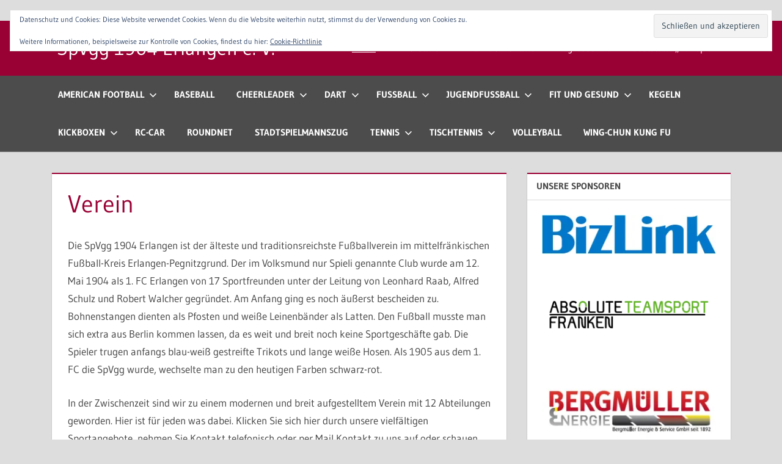

--- FILE ---
content_type: text/html; charset=UTF-8
request_url: https://www.spvgg-erlangen.de/verein
body_size: 15207
content:
<!DOCTYPE html>
<html lang="de">

<head>
<meta charset="UTF-8">
<meta name="viewport" content="width=device-width, initial-scale=1">
<link rel="profile" href="http://gmpg.org/xfn/11">
<link rel="pingback" href="https://www.spvgg-erlangen.de/xmlrpc.php">
	<script type='text/javascript' src="https://widget-prod.bfv.de/widget/widgetresource/widgetjs"></script>

<title>Verein &#8211; SpVgg 1904 Erlangen e. V. </title>
<meta name='robots' content='max-image-preview:large' />
<link rel='dns-prefetch' href='//www.spvgg-erlangen.de' />
<link rel='dns-prefetch' href='//secure.gravatar.com' />
<link rel='dns-prefetch' href='//stats.wp.com' />
<link rel='dns-prefetch' href='//v0.wordpress.com' />
<link rel='preconnect' href='//i0.wp.com' />
<link rel='preconnect' href='//c0.wp.com' />
<link rel="alternate" type="application/rss+xml" title="SpVgg 1904 Erlangen e. V.  &raquo; Feed" href="https://www.spvgg-erlangen.de/feed" />
<link rel="alternate" type="application/rss+xml" title="SpVgg 1904 Erlangen e. V.  &raquo; Kommentar-Feed" href="https://www.spvgg-erlangen.de/comments/feed" />
<link rel="alternate" title="oEmbed (JSON)" type="application/json+oembed" href="https://www.spvgg-erlangen.de/wp-json/oembed/1.0/embed?url=https%3A%2F%2Fwww.spvgg-erlangen.de%2Fverein" />
<link rel="alternate" title="oEmbed (XML)" type="text/xml+oembed" href="https://www.spvgg-erlangen.de/wp-json/oembed/1.0/embed?url=https%3A%2F%2Fwww.spvgg-erlangen.de%2Fverein&#038;format=xml" />
<style id='wp-img-auto-sizes-contain-inline-css' type='text/css'>
img:is([sizes=auto i],[sizes^="auto," i]){contain-intrinsic-size:3000px 1500px}
/*# sourceURL=wp-img-auto-sizes-contain-inline-css */
</style>
<link rel='stylesheet' id='treville-theme-fonts-css' href='https://www.spvgg-erlangen.de/wp-content/fonts/8235a57859ba758370a8f5328c4731b2.css?ver=20201110' type='text/css' media='all' />
<style id='wp-emoji-styles-inline-css' type='text/css'>

	img.wp-smiley, img.emoji {
		display: inline !important;
		border: none !important;
		box-shadow: none !important;
		height: 1em !important;
		width: 1em !important;
		margin: 0 0.07em !important;
		vertical-align: -0.1em !important;
		background: none !important;
		padding: 0 !important;
	}
/*# sourceURL=wp-emoji-styles-inline-css */
</style>
<style id='wp-block-library-inline-css' type='text/css'>
:root{--wp-block-synced-color:#7a00df;--wp-block-synced-color--rgb:122,0,223;--wp-bound-block-color:var(--wp-block-synced-color);--wp-editor-canvas-background:#ddd;--wp-admin-theme-color:#007cba;--wp-admin-theme-color--rgb:0,124,186;--wp-admin-theme-color-darker-10:#006ba1;--wp-admin-theme-color-darker-10--rgb:0,107,160.5;--wp-admin-theme-color-darker-20:#005a87;--wp-admin-theme-color-darker-20--rgb:0,90,135;--wp-admin-border-width-focus:2px}@media (min-resolution:192dpi){:root{--wp-admin-border-width-focus:1.5px}}.wp-element-button{cursor:pointer}:root .has-very-light-gray-background-color{background-color:#eee}:root .has-very-dark-gray-background-color{background-color:#313131}:root .has-very-light-gray-color{color:#eee}:root .has-very-dark-gray-color{color:#313131}:root .has-vivid-green-cyan-to-vivid-cyan-blue-gradient-background{background:linear-gradient(135deg,#00d084,#0693e3)}:root .has-purple-crush-gradient-background{background:linear-gradient(135deg,#34e2e4,#4721fb 50%,#ab1dfe)}:root .has-hazy-dawn-gradient-background{background:linear-gradient(135deg,#faaca8,#dad0ec)}:root .has-subdued-olive-gradient-background{background:linear-gradient(135deg,#fafae1,#67a671)}:root .has-atomic-cream-gradient-background{background:linear-gradient(135deg,#fdd79a,#004a59)}:root .has-nightshade-gradient-background{background:linear-gradient(135deg,#330968,#31cdcf)}:root .has-midnight-gradient-background{background:linear-gradient(135deg,#020381,#2874fc)}:root{--wp--preset--font-size--normal:16px;--wp--preset--font-size--huge:42px}.has-regular-font-size{font-size:1em}.has-larger-font-size{font-size:2.625em}.has-normal-font-size{font-size:var(--wp--preset--font-size--normal)}.has-huge-font-size{font-size:var(--wp--preset--font-size--huge)}.has-text-align-center{text-align:center}.has-text-align-left{text-align:left}.has-text-align-right{text-align:right}.has-fit-text{white-space:nowrap!important}#end-resizable-editor-section{display:none}.aligncenter{clear:both}.items-justified-left{justify-content:flex-start}.items-justified-center{justify-content:center}.items-justified-right{justify-content:flex-end}.items-justified-space-between{justify-content:space-between}.screen-reader-text{border:0;clip-path:inset(50%);height:1px;margin:-1px;overflow:hidden;padding:0;position:absolute;width:1px;word-wrap:normal!important}.screen-reader-text:focus{background-color:#ddd;clip-path:none;color:#444;display:block;font-size:1em;height:auto;left:5px;line-height:normal;padding:15px 23px 14px;text-decoration:none;top:5px;width:auto;z-index:100000}html :where(.has-border-color){border-style:solid}html :where([style*=border-top-color]){border-top-style:solid}html :where([style*=border-right-color]){border-right-style:solid}html :where([style*=border-bottom-color]){border-bottom-style:solid}html :where([style*=border-left-color]){border-left-style:solid}html :where([style*=border-width]){border-style:solid}html :where([style*=border-top-width]){border-top-style:solid}html :where([style*=border-right-width]){border-right-style:solid}html :where([style*=border-bottom-width]){border-bottom-style:solid}html :where([style*=border-left-width]){border-left-style:solid}html :where(img[class*=wp-image-]){height:auto;max-width:100%}:where(figure){margin:0 0 1em}html :where(.is-position-sticky){--wp-admin--admin-bar--position-offset:var(--wp-admin--admin-bar--height,0px)}@media screen and (max-width:600px){html :where(.is-position-sticky){--wp-admin--admin-bar--position-offset:0px}}

/*# sourceURL=wp-block-library-inline-css */
</style><style id='global-styles-inline-css' type='text/css'>
:root{--wp--preset--aspect-ratio--square: 1;--wp--preset--aspect-ratio--4-3: 4/3;--wp--preset--aspect-ratio--3-4: 3/4;--wp--preset--aspect-ratio--3-2: 3/2;--wp--preset--aspect-ratio--2-3: 2/3;--wp--preset--aspect-ratio--16-9: 16/9;--wp--preset--aspect-ratio--9-16: 9/16;--wp--preset--color--black: #000000;--wp--preset--color--cyan-bluish-gray: #abb8c3;--wp--preset--color--white: #ffffff;--wp--preset--color--pale-pink: #f78da7;--wp--preset--color--vivid-red: #cf2e2e;--wp--preset--color--luminous-vivid-orange: #ff6900;--wp--preset--color--luminous-vivid-amber: #fcb900;--wp--preset--color--light-green-cyan: #7bdcb5;--wp--preset--color--vivid-green-cyan: #00d084;--wp--preset--color--pale-cyan-blue: #8ed1fc;--wp--preset--color--vivid-cyan-blue: #0693e3;--wp--preset--color--vivid-purple: #9b51e0;--wp--preset--color--primary: #990033;--wp--preset--color--secondary: #4c4c4c;--wp--preset--color--tertiary: #dddddd;--wp--preset--color--accent: #cfb53b;--wp--preset--color--highlight: #3a6b68;--wp--preset--color--light-gray: #dddddd;--wp--preset--color--gray: #adadad;--wp--preset--color--dark-gray: #4c4c4c;--wp--preset--gradient--vivid-cyan-blue-to-vivid-purple: linear-gradient(135deg,rgb(6,147,227) 0%,rgb(155,81,224) 100%);--wp--preset--gradient--light-green-cyan-to-vivid-green-cyan: linear-gradient(135deg,rgb(122,220,180) 0%,rgb(0,208,130) 100%);--wp--preset--gradient--luminous-vivid-amber-to-luminous-vivid-orange: linear-gradient(135deg,rgb(252,185,0) 0%,rgb(255,105,0) 100%);--wp--preset--gradient--luminous-vivid-orange-to-vivid-red: linear-gradient(135deg,rgb(255,105,0) 0%,rgb(207,46,46) 100%);--wp--preset--gradient--very-light-gray-to-cyan-bluish-gray: linear-gradient(135deg,rgb(238,238,238) 0%,rgb(169,184,195) 100%);--wp--preset--gradient--cool-to-warm-spectrum: linear-gradient(135deg,rgb(74,234,220) 0%,rgb(151,120,209) 20%,rgb(207,42,186) 40%,rgb(238,44,130) 60%,rgb(251,105,98) 80%,rgb(254,248,76) 100%);--wp--preset--gradient--blush-light-purple: linear-gradient(135deg,rgb(255,206,236) 0%,rgb(152,150,240) 100%);--wp--preset--gradient--blush-bordeaux: linear-gradient(135deg,rgb(254,205,165) 0%,rgb(254,45,45) 50%,rgb(107,0,62) 100%);--wp--preset--gradient--luminous-dusk: linear-gradient(135deg,rgb(255,203,112) 0%,rgb(199,81,192) 50%,rgb(65,88,208) 100%);--wp--preset--gradient--pale-ocean: linear-gradient(135deg,rgb(255,245,203) 0%,rgb(182,227,212) 50%,rgb(51,167,181) 100%);--wp--preset--gradient--electric-grass: linear-gradient(135deg,rgb(202,248,128) 0%,rgb(113,206,126) 100%);--wp--preset--gradient--midnight: linear-gradient(135deg,rgb(2,3,129) 0%,rgb(40,116,252) 100%);--wp--preset--font-size--small: 13px;--wp--preset--font-size--medium: 20px;--wp--preset--font-size--large: 36px;--wp--preset--font-size--x-large: 42px;--wp--preset--spacing--20: 0.44rem;--wp--preset--spacing--30: 0.67rem;--wp--preset--spacing--40: 1rem;--wp--preset--spacing--50: 1.5rem;--wp--preset--spacing--60: 2.25rem;--wp--preset--spacing--70: 3.38rem;--wp--preset--spacing--80: 5.06rem;--wp--preset--shadow--natural: 6px 6px 9px rgba(0, 0, 0, 0.2);--wp--preset--shadow--deep: 12px 12px 50px rgba(0, 0, 0, 0.4);--wp--preset--shadow--sharp: 6px 6px 0px rgba(0, 0, 0, 0.2);--wp--preset--shadow--outlined: 6px 6px 0px -3px rgb(255, 255, 255), 6px 6px rgb(0, 0, 0);--wp--preset--shadow--crisp: 6px 6px 0px rgb(0, 0, 0);}:where(.is-layout-flex){gap: 0.5em;}:where(.is-layout-grid){gap: 0.5em;}body .is-layout-flex{display: flex;}.is-layout-flex{flex-wrap: wrap;align-items: center;}.is-layout-flex > :is(*, div){margin: 0;}body .is-layout-grid{display: grid;}.is-layout-grid > :is(*, div){margin: 0;}:where(.wp-block-columns.is-layout-flex){gap: 2em;}:where(.wp-block-columns.is-layout-grid){gap: 2em;}:where(.wp-block-post-template.is-layout-flex){gap: 1.25em;}:where(.wp-block-post-template.is-layout-grid){gap: 1.25em;}.has-black-color{color: var(--wp--preset--color--black) !important;}.has-cyan-bluish-gray-color{color: var(--wp--preset--color--cyan-bluish-gray) !important;}.has-white-color{color: var(--wp--preset--color--white) !important;}.has-pale-pink-color{color: var(--wp--preset--color--pale-pink) !important;}.has-vivid-red-color{color: var(--wp--preset--color--vivid-red) !important;}.has-luminous-vivid-orange-color{color: var(--wp--preset--color--luminous-vivid-orange) !important;}.has-luminous-vivid-amber-color{color: var(--wp--preset--color--luminous-vivid-amber) !important;}.has-light-green-cyan-color{color: var(--wp--preset--color--light-green-cyan) !important;}.has-vivid-green-cyan-color{color: var(--wp--preset--color--vivid-green-cyan) !important;}.has-pale-cyan-blue-color{color: var(--wp--preset--color--pale-cyan-blue) !important;}.has-vivid-cyan-blue-color{color: var(--wp--preset--color--vivid-cyan-blue) !important;}.has-vivid-purple-color{color: var(--wp--preset--color--vivid-purple) !important;}.has-black-background-color{background-color: var(--wp--preset--color--black) !important;}.has-cyan-bluish-gray-background-color{background-color: var(--wp--preset--color--cyan-bluish-gray) !important;}.has-white-background-color{background-color: var(--wp--preset--color--white) !important;}.has-pale-pink-background-color{background-color: var(--wp--preset--color--pale-pink) !important;}.has-vivid-red-background-color{background-color: var(--wp--preset--color--vivid-red) !important;}.has-luminous-vivid-orange-background-color{background-color: var(--wp--preset--color--luminous-vivid-orange) !important;}.has-luminous-vivid-amber-background-color{background-color: var(--wp--preset--color--luminous-vivid-amber) !important;}.has-light-green-cyan-background-color{background-color: var(--wp--preset--color--light-green-cyan) !important;}.has-vivid-green-cyan-background-color{background-color: var(--wp--preset--color--vivid-green-cyan) !important;}.has-pale-cyan-blue-background-color{background-color: var(--wp--preset--color--pale-cyan-blue) !important;}.has-vivid-cyan-blue-background-color{background-color: var(--wp--preset--color--vivid-cyan-blue) !important;}.has-vivid-purple-background-color{background-color: var(--wp--preset--color--vivid-purple) !important;}.has-black-border-color{border-color: var(--wp--preset--color--black) !important;}.has-cyan-bluish-gray-border-color{border-color: var(--wp--preset--color--cyan-bluish-gray) !important;}.has-white-border-color{border-color: var(--wp--preset--color--white) !important;}.has-pale-pink-border-color{border-color: var(--wp--preset--color--pale-pink) !important;}.has-vivid-red-border-color{border-color: var(--wp--preset--color--vivid-red) !important;}.has-luminous-vivid-orange-border-color{border-color: var(--wp--preset--color--luminous-vivid-orange) !important;}.has-luminous-vivid-amber-border-color{border-color: var(--wp--preset--color--luminous-vivid-amber) !important;}.has-light-green-cyan-border-color{border-color: var(--wp--preset--color--light-green-cyan) !important;}.has-vivid-green-cyan-border-color{border-color: var(--wp--preset--color--vivid-green-cyan) !important;}.has-pale-cyan-blue-border-color{border-color: var(--wp--preset--color--pale-cyan-blue) !important;}.has-vivid-cyan-blue-border-color{border-color: var(--wp--preset--color--vivid-cyan-blue) !important;}.has-vivid-purple-border-color{border-color: var(--wp--preset--color--vivid-purple) !important;}.has-vivid-cyan-blue-to-vivid-purple-gradient-background{background: var(--wp--preset--gradient--vivid-cyan-blue-to-vivid-purple) !important;}.has-light-green-cyan-to-vivid-green-cyan-gradient-background{background: var(--wp--preset--gradient--light-green-cyan-to-vivid-green-cyan) !important;}.has-luminous-vivid-amber-to-luminous-vivid-orange-gradient-background{background: var(--wp--preset--gradient--luminous-vivid-amber-to-luminous-vivid-orange) !important;}.has-luminous-vivid-orange-to-vivid-red-gradient-background{background: var(--wp--preset--gradient--luminous-vivid-orange-to-vivid-red) !important;}.has-very-light-gray-to-cyan-bluish-gray-gradient-background{background: var(--wp--preset--gradient--very-light-gray-to-cyan-bluish-gray) !important;}.has-cool-to-warm-spectrum-gradient-background{background: var(--wp--preset--gradient--cool-to-warm-spectrum) !important;}.has-blush-light-purple-gradient-background{background: var(--wp--preset--gradient--blush-light-purple) !important;}.has-blush-bordeaux-gradient-background{background: var(--wp--preset--gradient--blush-bordeaux) !important;}.has-luminous-dusk-gradient-background{background: var(--wp--preset--gradient--luminous-dusk) !important;}.has-pale-ocean-gradient-background{background: var(--wp--preset--gradient--pale-ocean) !important;}.has-electric-grass-gradient-background{background: var(--wp--preset--gradient--electric-grass) !important;}.has-midnight-gradient-background{background: var(--wp--preset--gradient--midnight) !important;}.has-small-font-size{font-size: var(--wp--preset--font-size--small) !important;}.has-medium-font-size{font-size: var(--wp--preset--font-size--medium) !important;}.has-large-font-size{font-size: var(--wp--preset--font-size--large) !important;}.has-x-large-font-size{font-size: var(--wp--preset--font-size--x-large) !important;}
/*# sourceURL=global-styles-inline-css */
</style>

<style id='classic-theme-styles-inline-css' type='text/css'>
/*! This file is auto-generated */
.wp-block-button__link{color:#fff;background-color:#32373c;border-radius:9999px;box-shadow:none;text-decoration:none;padding:calc(.667em + 2px) calc(1.333em + 2px);font-size:1.125em}.wp-block-file__button{background:#32373c;color:#fff;text-decoration:none}
/*# sourceURL=/wp-includes/css/classic-themes.min.css */
</style>
<link rel='stylesheet' id='wpsm_team_b-font-awesome-front-css' href='https://www.spvgg-erlangen.de/wp-content/plugins/team-builder/assets/css/font-awesome/css/font-awesome.min.css?ver=6.9' type='text/css' media='all' />
<link rel='stylesheet' id='wpsm_team_b_bootstrap-front-css' href='https://www.spvgg-erlangen.de/wp-content/plugins/team-builder/assets/css/bootstrap-front.css?ver=6.9' type='text/css' media='all' />
<link rel='stylesheet' id='wpsm_team_b_team-css' href='https://www.spvgg-erlangen.de/wp-content/plugins/team-builder/assets/css/team.css?ver=6.9' type='text/css' media='all' />
<link rel='stylesheet' id='wpsm_team_b_owl_carousel_min_css-css' href='https://www.spvgg-erlangen.de/wp-content/plugins/team-builder/assets/css/owl.carousel.min.css?ver=6.9' type='text/css' media='all' />
<link rel='stylesheet' id='treville-stylesheet-css' href='https://www.spvgg-erlangen.de/wp-content/themes/treville/style.css?ver=2.2.1' type='text/css' media='all' />
<style id='treville-stylesheet-inline-css' type='text/css'>
.site-description, .single-post .type-post .entry-author { position: absolute; clip: rect(1px, 1px, 1px, 1px); width: 1px; height: 1px; overflow: hidden; }
/*# sourceURL=treville-stylesheet-inline-css */
</style>
<link rel='stylesheet' id='treville-safari-flexbox-fixes-css' href='https://www.spvgg-erlangen.de/wp-content/themes/treville/assets/css/safari-flexbox-fixes.css?ver=20200420' type='text/css' media='all' />
<link rel='stylesheet' id='tablepress-default-css' href='https://www.spvgg-erlangen.de/wp-content/tablepress-combined.min.css?ver=77' type='text/css' media='all' />
<link rel='stylesheet' id='treville-pro-css' href='https://www.spvgg-erlangen.de/wp-content/plugins/treville-pro/assets/css/treville-pro.css?ver=2.0.8' type='text/css' media='all' />
<style id='treville-pro-inline-css' type='text/css'>
:root {--primary-color: #990033;--secondary-color: #4c4c4c;--tertiary-color: #dddddd;--accent-color: #cfb53b;--highlight-color: #3a6b68;--light-gray-color: #dddddd;--gray-color: #adadad;--dark-gray-color: #4c4c4c;}:root {--header-background-color: #990033;--navi-background-color: #4c4c4c;--navi-color: #fff;--navi-hover-color: rgba(255, 255, 255, 0.5);--navi-border-color: rgba(255, 255, 255, 0.2);--link-color: #990033;--link-hover-color: #4c4c4c;--button-color: #990033;--button-hover-color: #4c4c4c;--title-color: #990033;--title-hover-color: #4c4c4c;--content-border-color: #990033;--widget-title-color: #4c4c4c;--footer-widgets-background-color: #4c4c4c;--footer-background-color: #4c4c4c;}:root {--title-font: "Gudea", Arial, Helvetica, sans-serif; --navi-font: "Gudea", Arial, Helvetica, sans-serif; --navi-font-weight: bold; --widget-title-font: "Gudea", Arial, Helvetica, sans-serif; --widget-title-font-weight: bold; }
/*# sourceURL=treville-pro-inline-css */
</style>
<link rel='stylesheet' id='sharedaddy-css' href='https://c0.wp.com/p/jetpack/15.3.1/modules/sharedaddy/sharing.css' type='text/css' media='all' />
<link rel='stylesheet' id='social-logos-css' href='https://c0.wp.com/p/jetpack/15.3.1/_inc/social-logos/social-logos.min.css' type='text/css' media='all' />
<script type="text/javascript" src="https://c0.wp.com/c/6.9/wp-includes/js/jquery/jquery.min.js" id="jquery-core-js"></script>
<script type="text/javascript" src="https://c0.wp.com/c/6.9/wp-includes/js/jquery/jquery-migrate.min.js" id="jquery-migrate-js"></script>
<script type="text/javascript" src="https://www.spvgg-erlangen.de/wp-content/plugins/team-builder/assets/js/owl.carousel.min.js?ver=6.9" id="wpsm_team_b_owl_carousel_min_js-js"></script>
<script type="text/javascript" src="https://www.spvgg-erlangen.de/wp-content/themes/treville/assets/js/svgxuse.min.js?ver=1.2.6" id="svgxuse-js"></script>
<link rel="https://api.w.org/" href="https://www.spvgg-erlangen.de/wp-json/" /><link rel="alternate" title="JSON" type="application/json" href="https://www.spvgg-erlangen.de/wp-json/wp/v2/pages/250" /><link rel="EditURI" type="application/rsd+xml" title="RSD" href="https://www.spvgg-erlangen.de/xmlrpc.php?rsd" />
<meta name="generator" content="WordPress 6.9" />
<link rel="canonical" href="https://www.spvgg-erlangen.de/verein" />
<link rel='shortlink' href='https://wp.me/P8ZLuW-42' />
	<style>img#wpstats{display:none}</style>
		
<!-- Jetpack Open Graph Tags -->
<meta property="og:type" content="article" />
<meta property="og:title" content="Verein" />
<meta property="og:url" content="https://www.spvgg-erlangen.de/verein" />
<meta property="og:description" content="Die SpVgg 1904 Erlangen ist der älteste und traditionsreichste Fußballverein im mittelfränkischen Fußball-Kreis Erlangen-Pegnitzgrund. Der im Volksmund nur Spieli genannte Club wurde am 12. Mai 190…" />
<meta property="article:published_time" content="2017-07-21T11:42:08+00:00" />
<meta property="article:modified_time" content="2017-10-10T06:27:29+00:00" />
<meta property="og:site_name" content="SpVgg 1904 Erlangen e. V. " />
<meta property="og:image" content="https://i0.wp.com/www.spvgg-erlangen.de/wp-content/uploads/2024/07/cropped-Wappen_Wall_1.jpg?fit=512%2C512&#038;ssl=1" />
<meta property="og:image:width" content="512" />
<meta property="og:image:height" content="512" />
<meta property="og:image:alt" content="" />
<meta property="og:locale" content="de_DE" />
<meta name="twitter:site" content="@Spieli1904" />
<meta name="twitter:text:title" content="Verein" />
<meta name="twitter:image" content="https://i0.wp.com/www.spvgg-erlangen.de/wp-content/uploads/2024/07/cropped-Wappen_Wall_1.jpg?fit=240%2C240&amp;ssl=1" />
<meta name="twitter:card" content="summary" />

<!-- End Jetpack Open Graph Tags -->
<link rel="icon" href="https://i0.wp.com/www.spvgg-erlangen.de/wp-content/uploads/2024/07/cropped-Wappen_Wall_1.jpg?fit=32%2C32&#038;ssl=1" sizes="32x32" />
<link rel="icon" href="https://i0.wp.com/www.spvgg-erlangen.de/wp-content/uploads/2024/07/cropped-Wappen_Wall_1.jpg?fit=192%2C192&#038;ssl=1" sizes="192x192" />
<link rel="apple-touch-icon" href="https://i0.wp.com/www.spvgg-erlangen.de/wp-content/uploads/2024/07/cropped-Wappen_Wall_1.jpg?fit=180%2C180&#038;ssl=1" />
<meta name="msapplication-TileImage" content="https://i0.wp.com/www.spvgg-erlangen.de/wp-content/uploads/2024/07/cropped-Wappen_Wall_1.jpg?fit=270%2C270&#038;ssl=1" />
<link rel='stylesheet' id='eu-cookie-law-style-css' href='https://c0.wp.com/p/jetpack/15.3.1/modules/widgets/eu-cookie-law/style.css' type='text/css' media='all' />
</head>

<body class="wp-singular page-template-default page page-id-250 page-parent wp-embed-responsive wp-theme-treville comments-hidden">

	
	<div id="page" class="hfeed site">

		<a class="skip-link screen-reader-text" href="#content">Zum Inhalt springen</a>

		
			<div class="before-header-widget-area widget-area">
				<aside id="eu_cookie_law_widget-2" class="widget widget_eu_cookie_law_widget clearfix">
<div
	class="hide-on-button top"
	data-hide-timeout="30"
	data-consent-expiration="180"
	id="eu-cookie-law"
>
	<form method="post" id="jetpack-eu-cookie-law-form">
		<input type="submit" value="Schließen und akzeptieren" class="accept" />
	</form>

	Datenschutz und Cookies: Diese Website verwendet Cookies. Wenn du die Website weiterhin nutzt, stimmst du der Verwendung von Cookies zu.<br />
<br />
Weitere Informationen, beispielsweise zur Kontrolle von Cookies, findest du hier:
		<a href="https://www.spvgg-erlangen.de/datenschutz" rel="">
		Cookie-Richtlinie	</a>
</div>
</aside>			</div>

			
		<header id="masthead" class="site-header clearfix" role="banner">

			<div class="header-main container clearfix">

				<div id="logo" class="site-branding clearfix">

										
			<p class="site-title"><a href="https://www.spvgg-erlangen.de/" rel="home">SpVgg 1904 Erlangen e. V. </a></p>

								
			<p class="site-description">Der Sportverein im Osten Erlangens</p>

			
				</div><!-- .site-branding -->

				

	<button class="mobile-menu-toggle menu-toggle" aria-controls="primary-menu secondary-menu" aria-expanded="false" >
		<svg class="icon icon-menu" aria-hidden="true" role="img"> <use xlink:href="https://www.spvgg-erlangen.de/wp-content/themes/treville/assets/icons/genericons-neue.svg#menu"></use> </svg><svg class="icon icon-close" aria-hidden="true" role="img"> <use xlink:href="https://www.spvgg-erlangen.de/wp-content/themes/treville/assets/icons/genericons-neue.svg#close"></use> </svg>		<span class="menu-toggle-text screen-reader-text">Menü</span>
	</button>



	<div class="secondary-navigation" >

		
			<nav id="header-navigation" class="top-navigation" role="navigation" aria-label="Sekundäres Menü">

				<ul id="secondary-menu" class="menu"><li id="menu-item-255" class="menu-item menu-item-type-post_type menu-item-object-page current-menu-item page_item page-item-250 current_page_item menu-item-has-children menu-item-255"><a href="https://www.spvgg-erlangen.de/verein" aria-current="page">Verein<svg class="icon icon-expand" aria-hidden="true" role="img"> <use xlink:href="https://www.spvgg-erlangen.de/wp-content/themes/treville/assets/icons/genericons-neue.svg#expand"></use> </svg></a>
<ul class="sub-menu">
	<li id="menu-item-280" class="menu-item menu-item-type-post_type menu-item-object-page menu-item-280"><a href="https://www.spvgg-erlangen.de/verein/satzung">Satzung</a></li>
	<li id="menu-item-1426" class="menu-item menu-item-type-post_type menu-item-object-page menu-item-1426"><a href="https://www.spvgg-erlangen.de/verein/verwaltungsrat">Verwaltungsrat</a></li>
	<li id="menu-item-6142" class="menu-item menu-item-type-post_type menu-item-object-page menu-item-has-children menu-item-6142"><a href="https://www.spvgg-erlangen.de/kalender">Kalender<svg class="icon icon-expand" aria-hidden="true" role="img"> <use xlink:href="https://www.spvgg-erlangen.de/wp-content/themes/treville/assets/icons/genericons-neue.svg#expand"></use> </svg></a>
	<ul class="sub-menu">
		<li id="menu-item-5482" class="menu-item menu-item-type-post_type menu-item-object-page menu-item-5482"><a href="https://www.spvgg-erlangen.de/besprechungszimmer-kalender">Besprechungszimmer Kalender</a></li>
		<li id="menu-item-6143" class="menu-item menu-item-type-post_type menu-item-object-page menu-item-6143"><a href="https://www.spvgg-erlangen.de/veranstaltungs-kalender">Veranstaltungs Kalender</a></li>
		<li id="menu-item-6460" class="menu-item menu-item-type-post_type menu-item-object-page menu-item-6460"><a href="https://www.spvgg-erlangen.de/vereinsbus-kalender">Vereinsbus Kalender</a></li>
	</ul>
</li>
	<li id="menu-item-279" class="menu-item menu-item-type-post_type menu-item-object-page menu-item-279"><a href="https://www.spvgg-erlangen.de/verein/geschichte">Geschichte</a></li>
	<li id="menu-item-3262" class="menu-item menu-item-type-post_type menu-item-object-page menu-item-3262"><a href="https://www.spvgg-erlangen.de/verein/jugendvertretung">Jugendvertretung</a></li>
	<li id="menu-item-278" class="menu-item menu-item-type-post_type menu-item-object-page menu-item-278"><a href="https://www.spvgg-erlangen.de/verein/praevention-jugendschutz">Prävention &#038; Jugendschutz</a></li>
</ul>
</li>
<li id="menu-item-254" class="menu-item menu-item-type-post_type menu-item-object-page menu-item-254"><a href="https://www.spvgg-erlangen.de/vorstand">Vorstand</a></li>
<li id="menu-item-260" class="menu-item menu-item-type-post_type menu-item-object-page menu-item-260"><a href="https://www.spvgg-erlangen.de/kontakt">Anfahrt &#038; Kontakt</a></li>
<li id="menu-item-124" class="menu-item menu-item-type-post_type menu-item-object-page menu-item-124"><a href="https://www.spvgg-erlangen.de/mitgliedschaft">Mitgliedschaft</a></li>
<li id="menu-item-275" class="menu-item menu-item-type-post_type menu-item-object-page menu-item-275"><a href="https://www.spvgg-erlangen.de/gaststaette">Gaststätte „Zur Spieli“</a></li>
</ul>			</nav><!-- #site-navigation -->

		
		
	</div><!-- .secondary-navigation -->


			</div><!-- .header-main -->

			

	<div class="primary-navigation-wrap" >

		<div class="primary-navigation container">

			<nav id="site-navigation" class="main-navigation" role="navigation" aria-label="Primäres Menü">

				<ul id="primary-menu" class="menu"><li id="menu-item-76" class="menu-item menu-item-type-post_type menu-item-object-page menu-item-has-children menu-item-76"><a href="https://www.spvgg-erlangen.de/football">American Football<svg class="icon icon-expand" aria-hidden="true" role="img"> <use xlink:href="https://www.spvgg-erlangen.de/wp-content/themes/treville/assets/icons/genericons-neue.svg#expand"></use> </svg></a>
<ul class="sub-menu">
	<li id="menu-item-7487" class="menu-item menu-item-type-post_type menu-item-object-page menu-item-7487"><a href="https://www.spvgg-erlangen.de/football/herren">Herren</a></li>
	<li id="menu-item-7486" class="menu-item menu-item-type-post_type menu-item-object-page menu-item-7486"><a href="https://www.spvgg-erlangen.de/football/erwachsenenflag">Erwachsenen Flag</a></li>
	<li id="menu-item-7489" class="menu-item menu-item-type-post_type menu-item-object-page menu-item-7489"><a href="https://www.spvgg-erlangen.de/football/u19">U19</a></li>
	<li id="menu-item-7488" class="menu-item menu-item-type-post_type menu-item-object-page menu-item-7488"><a href="https://www.spvgg-erlangen.de/football/u16-u13">U16 / U13 / U11</a></li>
	<li id="menu-item-7490" class="menu-item menu-item-type-post_type menu-item-object-page menu-item-7490"><a href="https://www.spvgg-erlangen.de/football/schiedsrichter">Schiedsrichter</a></li>
</ul>
</li>
<li id="menu-item-53" class="menu-item menu-item-type-post_type menu-item-object-page menu-item-53"><a href="https://www.spvgg-erlangen.de/baseball">Baseball</a></li>
<li id="menu-item-74" class="menu-item menu-item-type-post_type menu-item-object-page menu-item-has-children menu-item-74"><a href="https://www.spvgg-erlangen.de/cheerleader">Cheerleader<svg class="icon icon-expand" aria-hidden="true" role="img"> <use xlink:href="https://www.spvgg-erlangen.de/wp-content/themes/treville/assets/icons/genericons-neue.svg#expand"></use> </svg></a>
<ul class="sub-menu">
	<li id="menu-item-670" class="menu-item menu-item-type-post_type menu-item-object-page menu-item-670"><a href="https://www.spvgg-erlangen.de/cheerleader/kontakt-cl">Kontakt</a></li>
	<li id="menu-item-669" class="menu-item menu-item-type-post_type menu-item-object-page menu-item-669"><a href="https://www.spvgg-erlangen.de/cheerleader/training-cl">Training</a></li>
	<li id="menu-item-2829" class="menu-item menu-item-type-post_type menu-item-object-page menu-item-2829"><a href="https://www.spvgg-erlangen.de/cheerleader/meisterschaften">Meisterschaften</a></li>
	<li id="menu-item-2828" class="menu-item menu-item-type-post_type menu-item-object-page menu-item-2828"><a href="https://www.spvgg-erlangen.de/cheerleader/auftritte">Auftritte</a></li>
</ul>
</li>
<li id="menu-item-6156" class="menu-item menu-item-type-post_type menu-item-object-page menu-item-has-children menu-item-6156"><a href="https://www.spvgg-erlangen.de/dart">Dart<svg class="icon icon-expand" aria-hidden="true" role="img"> <use xlink:href="https://www.spvgg-erlangen.de/wp-content/themes/treville/assets/icons/genericons-neue.svg#expand"></use> </svg></a>
<ul class="sub-menu">
	<li id="menu-item-6458" class="menu-item menu-item-type-post_type menu-item-object-page menu-item-6458"><a href="https://www.spvgg-erlangen.de/dart/competition">Competition</a></li>
	<li id="menu-item-8484" class="menu-item menu-item-type-post_type menu-item-object-page menu-item-8484"><a href="https://www.spvgg-erlangen.de/dart/kinder-training">Kinder Training</a></li>
	<li id="menu-item-8483" class="menu-item menu-item-type-post_type menu-item-object-page menu-item-has-children menu-item-8483"><a href="https://www.spvgg-erlangen.de/dart/liga-betrieb">Liga-Betrieb<svg class="icon icon-expand" aria-hidden="true" role="img"> <use xlink:href="https://www.spvgg-erlangen.de/wp-content/themes/treville/assets/icons/genericons-neue.svg#expand"></use> </svg></a>
	<ul class="sub-menu">
		<li id="menu-item-8482" class="menu-item menu-item-type-post_type menu-item-object-page menu-item-8482"><a href="https://www.spvgg-erlangen.de/dart/liga-betrieb/1-mannschaft">1. Mannschaft</a></li>
		<li id="menu-item-8481" class="menu-item menu-item-type-post_type menu-item-object-page menu-item-8481"><a href="https://www.spvgg-erlangen.de/dart/liga-betrieb/2-mannschaft">2.Mannschaft</a></li>
		<li id="menu-item-8480" class="menu-item menu-item-type-post_type menu-item-object-page menu-item-8480"><a href="https://www.spvgg-erlangen.de/dart/liga-betrieb/3-mannschaft">3.Mannschaft</a></li>
	</ul>
</li>
	<li id="menu-item-7467" class="menu-item menu-item-type-post_type menu-item-object-page menu-item-7467"><a href="https://www.spvgg-erlangen.de/dart/unterstuetzer-sponsoren">Unterstützer / Sponsoren</a></li>
</ul>
</li>
<li id="menu-item-48" class="menu-item menu-item-type-post_type menu-item-object-page menu-item-has-children menu-item-48"><a href="https://www.spvgg-erlangen.de/fussball">Fußball<svg class="icon icon-expand" aria-hidden="true" role="img"> <use xlink:href="https://www.spvgg-erlangen.de/wp-content/themes/treville/assets/icons/genericons-neue.svg#expand"></use> </svg></a>
<ul class="sub-menu">
	<li id="menu-item-491" class="menu-item menu-item-type-post_type menu-item-object-page menu-item-491"><a href="https://www.spvgg-erlangen.de/fussball/kontakt">Kontakt</a></li>
	<li id="menu-item-167" class="menu-item menu-item-type-post_type menu-item-object-page menu-item-has-children menu-item-167"><a href="https://www.spvgg-erlangen.de/fussball/herren">Herren<svg class="icon icon-expand" aria-hidden="true" role="img"> <use xlink:href="https://www.spvgg-erlangen.de/wp-content/themes/treville/assets/icons/genericons-neue.svg#expand"></use> </svg></a>
	<ul class="sub-menu">
		<li id="menu-item-151" class="menu-item menu-item-type-post_type menu-item-object-page menu-item-151"><a href="https://www.spvgg-erlangen.de/fussball/herren/1-mannschaft">1. Mannschaft</a></li>
		<li id="menu-item-168" class="menu-item menu-item-type-post_type menu-item-object-page menu-item-168"><a href="https://www.spvgg-erlangen.de/fussball/herren/2-mannschaft">2. Mannschaft</a></li>
	</ul>
</li>
	<li id="menu-item-166" class="menu-item menu-item-type-post_type menu-item-object-page menu-item-has-children menu-item-166"><a href="https://www.spvgg-erlangen.de/fussball/damen">Damen<svg class="icon icon-expand" aria-hidden="true" role="img"> <use xlink:href="https://www.spvgg-erlangen.de/wp-content/themes/treville/assets/icons/genericons-neue.svg#expand"></use> </svg></a>
	<ul class="sub-menu">
		<li id="menu-item-430" class="menu-item menu-item-type-post_type menu-item-object-page menu-item-430"><a href="https://www.spvgg-erlangen.de/fussball/damen/1-mannschaft">1. Mannschaft</a></li>
		<li id="menu-item-881" class="menu-item menu-item-type-post_type menu-item-object-page menu-item-881"><a href="https://www.spvgg-erlangen.de/fussball/damen/2-mannschaft">2. Mannschaft</a></li>
		<li id="menu-item-4687" class="menu-item menu-item-type-post_type menu-item-object-page menu-item-4687"><a href="https://www.spvgg-erlangen.de/fussball/damen/3-mannschaft">3. Mannschaft</a></li>
	</ul>
</li>
	<li id="menu-item-332" class="menu-item menu-item-type-post_type menu-item-object-page menu-item-332"><a href="https://www.spvgg-erlangen.de/fussball/herren/alte-herren">Alte Herren (Ü32)</a></li>
	<li id="menu-item-8056" class="menu-item menu-item-type-post_type menu-item-object-page menu-item-8056"><a href="https://www.spvgg-erlangen.de/fussball/spieli-blaettla">Spieli – Blättla</a></li>
</ul>
</li>
<li id="menu-item-796" class="menu-item menu-item-type-post_type menu-item-object-page menu-item-has-children menu-item-796"><a href="https://www.spvgg-erlangen.de/jugendfussball">Jugendfußball<svg class="icon icon-expand" aria-hidden="true" role="img"> <use xlink:href="https://www.spvgg-erlangen.de/wp-content/themes/treville/assets/icons/genericons-neue.svg#expand"></use> </svg></a>
<ul class="sub-menu">
	<li id="menu-item-3564" class="menu-item menu-item-type-post_type menu-item-object-page menu-item-3564"><a href="https://www.spvgg-erlangen.de/fussball/junioren/jugendleitung">Jugendleitung</a></li>
	<li id="menu-item-165" class="menu-item menu-item-type-post_type menu-item-object-page menu-item-has-children menu-item-165"><a href="https://www.spvgg-erlangen.de/fussball/junioren">Junioren<svg class="icon icon-expand" aria-hidden="true" role="img"> <use xlink:href="https://www.spvgg-erlangen.de/wp-content/themes/treville/assets/icons/genericons-neue.svg#expand"></use> </svg></a>
	<ul class="sub-menu">
		<li id="menu-item-192" class="menu-item menu-item-type-post_type menu-item-object-page menu-item-has-children menu-item-192"><a href="https://www.spvgg-erlangen.de/fussball/junioren/grossfeld">Großfeld<svg class="icon icon-expand" aria-hidden="true" role="img"> <use xlink:href="https://www.spvgg-erlangen.de/wp-content/themes/treville/assets/icons/genericons-neue.svg#expand"></use> </svg></a>
		<ul class="sub-menu">
			<li id="menu-item-197" class="menu-item menu-item-type-post_type menu-item-object-page menu-item-197"><a href="https://www.spvgg-erlangen.de/fussball/junioren/grossfeld/a-junioren-u19">U19-Junioren (Jg. 2007/2008)</a></li>
			<li id="menu-item-196" class="menu-item menu-item-type-post_type menu-item-object-page menu-item-196"><a href="https://www.spvgg-erlangen.de/fussball/junioren/grossfeld/u17-junioren">U17-Junioren (Jahrgang 2009/2010)</a></li>
			<li id="menu-item-194" class="menu-item menu-item-type-post_type menu-item-object-page menu-item-194"><a href="https://www.spvgg-erlangen.de/fussball/junioren/grossfeld/u15-junioren-c1">U15-Junioren (Jahrgang 2011/2012)</a></li>
			<li id="menu-item-7973" class="menu-item menu-item-type-post_type menu-item-object-page menu-item-7973"><a href="https://www.spvgg-erlangen.de/u15-junioren-c2">U15-Junioren (Jahrgang 2011/2012 – C2)</a></li>
		</ul>
</li>
		<li id="menu-item-191" class="menu-item menu-item-type-post_type menu-item-object-page menu-item-has-children menu-item-191"><a href="https://www.spvgg-erlangen.de/fussball/junioren/kompaktfeld">Kompaktfeld<svg class="icon icon-expand" aria-hidden="true" role="img"> <use xlink:href="https://www.spvgg-erlangen.de/wp-content/themes/treville/assets/icons/genericons-neue.svg#expand"></use> </svg></a>
		<ul class="sub-menu">
			<li id="menu-item-4593" class="menu-item menu-item-type-post_type menu-item-object-page menu-item-4593"><a href="https://www.spvgg-erlangen.de/fussball/junioren/kompaktfeld/u13-junioren-d1">U13-Junioren (Jg 2013 – D1)</a></li>
			<li id="menu-item-436" class="menu-item menu-item-type-post_type menu-item-object-page menu-item-436"><a href="https://www.spvgg-erlangen.de/fussball/junioren/kompaktfeld/u12-junioren-d2">U12-Junioren (Jg 2014 – D2)</a></li>
			<li id="menu-item-4596" class="menu-item menu-item-type-post_type menu-item-object-page menu-item-4596"><a href="https://www.spvgg-erlangen.de/fussball/junioren/kompaktfeld/u13-junioren-d3">U13-Junioren (Jg 2013/2014 – D3)</a></li>
		</ul>
</li>
		<li id="menu-item-190" class="menu-item menu-item-type-post_type menu-item-object-page menu-item-has-children menu-item-190"><a href="https://www.spvgg-erlangen.de/fussball/junioren/kleinfeld">Kleinfeld<svg class="icon icon-expand" aria-hidden="true" role="img"> <use xlink:href="https://www.spvgg-erlangen.de/wp-content/themes/treville/assets/icons/genericons-neue.svg#expand"></use> </svg></a>
		<ul class="sub-menu">
			<li id="menu-item-781" class="menu-item menu-item-type-post_type menu-item-object-page menu-item-781"><a href="https://www.spvgg-erlangen.de/fussball/junioren/kleinfeld/u11-junioren-e1">U11-Junioren (Jg 2015 – E1)</a></li>
			<li id="menu-item-193" class="menu-item menu-item-type-post_type menu-item-object-page menu-item-193"><a href="https://www.spvgg-erlangen.de/fussball/junioren/kompaktfeld/u10-junioren-e3-1">U11-Junioren (Jg 2016 – E3-1)</a></li>
			<li id="menu-item-779" class="menu-item menu-item-type-post_type menu-item-object-page menu-item-779"><a href="https://www.spvgg-erlangen.de/fussball/junioren/kleinfeld/u10-junioren-e3-2">U10-Junioren (Jg 2016 – E3-2)</a></li>
			<li id="menu-item-793" class="menu-item menu-item-type-post_type menu-item-object-page menu-item-793"><a href="https://www.spvgg-erlangen.de/fussball/junioren/kleinfeld/u9-junioren-f1">U9-Junioren (Jg 2017 – F1)</a></li>
			<li id="menu-item-4937" class="menu-item menu-item-type-post_type menu-item-object-page menu-item-4937"><a href="https://www.spvgg-erlangen.de/fussball/junioren/kleinfeld/u9-junioren-f2">U9-Junioren (Jg 2017 – F2)</a></li>
			<li id="menu-item-792" class="menu-item menu-item-type-post_type menu-item-object-page menu-item-792"><a href="https://www.spvgg-erlangen.de/fussball/junioren/kleinfeld/u8-junioren-f3">U8-Junioren (Jg 2018 – F3)</a></li>
			<li id="menu-item-791" class="menu-item menu-item-type-post_type menu-item-object-page menu-item-791"><a href="https://www.spvgg-erlangen.de/fussball/junioren/kleinfeld/u7-junioren">U7-Junioren (Jg 2019 – G1)</a></li>
			<li id="menu-item-790" class="menu-item menu-item-type-post_type menu-item-object-page menu-item-790"><a href="https://www.spvgg-erlangen.de/fussball/junioren/kleinfeld/bambini">Bambini (Jg 2020)</a></li>
			<li id="menu-item-5879" class="menu-item menu-item-type-post_type menu-item-object-page menu-item-5879"><a href="https://www.spvgg-erlangen.de/u10-junioren-jg-2013-2014-e-fun">Fun &#8211; Mannschaften (E-Fun &#038; F-Fun)</a></li>
		</ul>
</li>
	</ul>
</li>
	<li id="menu-item-164" class="menu-item menu-item-type-post_type menu-item-object-page menu-item-has-children menu-item-164"><a href="https://www.spvgg-erlangen.de/fussball/juniorinnen">Juniorinnen<svg class="icon icon-expand" aria-hidden="true" role="img"> <use xlink:href="https://www.spvgg-erlangen.de/wp-content/themes/treville/assets/icons/genericons-neue.svg#expand"></use> </svg></a>
	<ul class="sub-menu">
		<li id="menu-item-608" class="menu-item menu-item-type-post_type menu-item-object-page menu-item-608"><a href="https://www.spvgg-erlangen.de/fussball/juniorinnen/u17-juniorinnen">U17-Juniorinnen – Bayernliga</a></li>
		<li id="menu-item-919" class="menu-item menu-item-type-post_type menu-item-object-page menu-item-919"><a href="https://www.spvgg-erlangen.de/fussball/juniorinnen/u17-2-juniorinnen">U17-2-Juniorinnen</a></li>
		<li id="menu-item-929" class="menu-item menu-item-type-post_type menu-item-object-page menu-item-929"><a href="https://www.spvgg-erlangen.de/fussball/juniorinnen/u15-juniorinnen">U15-Juniorinnen</a></li>
		<li id="menu-item-928" class="menu-item menu-item-type-post_type menu-item-object-page menu-item-928"><a href="https://www.spvgg-erlangen.de/fussball/juniorinnen/u13-juniorinnen">U13-Juniorinnen</a></li>
		<li id="menu-item-7673" class="menu-item menu-item-type-post_type menu-item-object-page menu-item-7673"><a href="https://www.spvgg-erlangen.de/fussball/juniorinnen/u13-2-juniorinnen">U13-2-Juniorinnen</a></li>
		<li id="menu-item-7672" class="menu-item menu-item-type-post_type menu-item-object-page menu-item-7672"><a href="https://www.spvgg-erlangen.de/fussball/juniorinnen/u13-3-juniorinnen">U13-3-Juniorinnen</a></li>
		<li id="menu-item-1026" class="menu-item menu-item-type-post_type menu-item-object-page menu-item-1026"><a href="https://www.spvgg-erlangen.de/fussball/juniorinnen/u11-juniorinnen">U11-Juniorinnen</a></li>
	</ul>
</li>
	<li id="menu-item-1559" class="menu-item menu-item-type-post_type menu-item-object-page menu-item-1559"><a href="https://www.spvgg-erlangen.de/jugendfussball/foerderverein">Förderverein</a></li>
</ul>
</li>
<li id="menu-item-80" class="menu-item menu-item-type-post_type menu-item-object-page menu-item-has-children menu-item-80"><a href="https://www.spvgg-erlangen.de/fitundgesund">Fit und Gesund<svg class="icon icon-expand" aria-hidden="true" role="img"> <use xlink:href="https://www.spvgg-erlangen.de/wp-content/themes/treville/assets/icons/genericons-neue.svg#expand"></use> </svg></a>
<ul class="sub-menu">
	<li id="menu-item-5979" class="menu-item menu-item-type-post_type menu-item-object-page menu-item-has-children menu-item-5979"><a href="https://www.spvgg-erlangen.de/fitundgesund/unser-kursprogramm">Unser Kursprogramm<svg class="icon icon-expand" aria-hidden="true" role="img"> <use xlink:href="https://www.spvgg-erlangen.de/wp-content/themes/treville/assets/icons/genericons-neue.svg#expand"></use> </svg></a>
	<ul class="sub-menu">
		<li id="menu-item-5984" class="menu-item menu-item-type-custom menu-item-object-custom menu-item-5984"><a href="https://www.spvgg-erlangen.de/fitundgesund/unser-kursprogramm#gymnastik">Gymnastik</a></li>
		<li id="menu-item-5986" class="menu-item menu-item-type-custom menu-item-object-custom menu-item-5986"><a href="https://www.spvgg-erlangen.de/fitundgesund/unser-kursprogramm#kinderturnen">Kinderturnen</a></li>
		<li id="menu-item-5988" class="menu-item menu-item-type-custom menu-item-object-custom menu-item-5988"><a href="https://www.spvgg-erlangen.de/fitundgesund/unser-kursprogramm#nordicwalking">Nordic Walking</a></li>
		<li id="menu-item-5990" class="menu-item menu-item-type-custom menu-item-object-custom menu-item-5990"><a href="https://www.spvgg-erlangen.de/fitundgesund/unser-kursprogramm#rueckenfit">Rückenfit</a></li>
		<li id="menu-item-6490" class="menu-item menu-item-type-custom menu-item-object-custom menu-item-6490"><a href="https://www.spvgg-erlangen.de/fitundgesund/unser-kursprogramm#allroundfitness">Allround Fitness</a></li>
		<li id="menu-item-5992" class="menu-item menu-item-type-custom menu-item-object-custom menu-item-5992"><a href="https://www.spvgg-erlangen.de/fitundgesund/unser-kursprogramm#yoga">Yoga</a></li>
		<li id="menu-item-5994" class="menu-item menu-item-type-custom menu-item-object-custom menu-item-5994"><a href="https://www.spvgg-erlangen.de/fitundgesund/unser-kursprogramm#zumba">Zumba</a></li>
	</ul>
</li>
	<li id="menu-item-4404" class="menu-item menu-item-type-post_type menu-item-object-page menu-item-4404"><a href="https://www.spvgg-erlangen.de/fitundgesund/yoga">Yoga</a></li>
	<li id="menu-item-2895" class="menu-item menu-item-type-post_type menu-item-object-page menu-item-2895"><a href="https://www.spvgg-erlangen.de/fitundgesund/zumba">Zumba</a></li>
	<li id="menu-item-5978" class="menu-item menu-item-type-post_type menu-item-object-page menu-item-5978"><a href="https://www.spvgg-erlangen.de/fitundgesund/sport-fuer-kinder">Sport für Kinder</a></li>
	<li id="menu-item-5977" class="menu-item menu-item-type-post_type menu-item-object-page menu-item-5977"><a href="https://www.spvgg-erlangen.de/fitundgesund/seniorensport">Seniorensport</a></li>
</ul>
</li>
<li id="menu-item-77" class="menu-item menu-item-type-post_type menu-item-object-page menu-item-77"><a href="https://www.spvgg-erlangen.de/kegeln">Kegeln</a></li>
<li id="menu-item-78" class="menu-item menu-item-type-post_type menu-item-object-page menu-item-has-children menu-item-78"><a href="https://www.spvgg-erlangen.de/taekwondo">Kickboxen<svg class="icon icon-expand" aria-hidden="true" role="img"> <use xlink:href="https://www.spvgg-erlangen.de/wp-content/themes/treville/assets/icons/genericons-neue.svg#expand"></use> </svg></a>
<ul class="sub-menu">
	<li id="menu-item-6771" class="menu-item menu-item-type-post_type menu-item-object-page menu-item-6771"><a href="https://www.spvgg-erlangen.de/taekwondo/trainer">Trainer Kickboxen</a></li>
</ul>
</li>
<li id="menu-item-54" class="menu-item menu-item-type-post_type menu-item-object-page menu-item-54"><a href="https://www.spvgg-erlangen.de/rc-car">RC-Car</a></li>
<li id="menu-item-3978" class="menu-item menu-item-type-post_type menu-item-object-page menu-item-3978"><a href="https://www.spvgg-erlangen.de/roundnet">Roundnet</a></li>
<li id="menu-item-75" class="menu-item menu-item-type-post_type menu-item-object-page menu-item-75"><a href="https://www.spvgg-erlangen.de/stadtspielmannszug">Stadtspielmannszug</a></li>
<li id="menu-item-47" class="menu-item menu-item-type-post_type menu-item-object-page menu-item-has-children menu-item-47"><a href="https://www.spvgg-erlangen.de/tennis">Tennis<svg class="icon icon-expand" aria-hidden="true" role="img"> <use xlink:href="https://www.spvgg-erlangen.de/wp-content/themes/treville/assets/icons/genericons-neue.svg#expand"></use> </svg></a>
<ul class="sub-menu">
	<li id="menu-item-1323" class="menu-item menu-item-type-post_type menu-item-object-page menu-item-1323"><a href="https://www.spvgg-erlangen.de/tennis/aktuelles">Aktuelles und Kontakte</a></li>
	<li id="menu-item-1322" class="menu-item menu-item-type-post_type menu-item-object-page menu-item-has-children menu-item-1322"><a href="https://www.spvgg-erlangen.de/tennis/mannschaften">Unsere Mannschaften und LK-Status<svg class="icon icon-expand" aria-hidden="true" role="img"> <use xlink:href="https://www.spvgg-erlangen.de/wp-content/themes/treville/assets/icons/genericons-neue.svg#expand"></use> </svg></a>
	<ul class="sub-menu">
		<li id="menu-item-1315" class="menu-item menu-item-type-post_type menu-item-object-page menu-item-1315"><a href="https://www.spvgg-erlangen.de/tennis/mannschaften/herrenmannschaften">Herrenmannschaften</a></li>
		<li id="menu-item-1316" class="menu-item menu-item-type-post_type menu-item-object-page menu-item-1316"><a href="https://www.spvgg-erlangen.de/tennis/mannschaften/damenmannschaften">Damenmannschaften</a></li>
		<li id="menu-item-1317" class="menu-item menu-item-type-post_type menu-item-object-page menu-item-1317"><a href="https://www.spvgg-erlangen.de/tennis/mannschaften/jugendmannschaften">Jugendmannschaften</a></li>
	</ul>
</li>
	<li id="menu-item-1319" class="menu-item menu-item-type-post_type menu-item-object-page menu-item-has-children menu-item-1319"><a href="https://www.spvgg-erlangen.de/tennis/jugend">Jugend<svg class="icon icon-expand" aria-hidden="true" role="img"> <use xlink:href="https://www.spvgg-erlangen.de/wp-content/themes/treville/assets/icons/genericons-neue.svg#expand"></use> </svg></a>
	<ul class="sub-menu">
		<li id="menu-item-1326" class="menu-item menu-item-type-post_type menu-item-object-page menu-item-1326"><a href="https://www.spvgg-erlangen.de/tennis/jugend/kinder-und-jugendtennis-informationen-zum-training">Kinder- und Jugendtennis – Informationen zum Training</a></li>
		<li id="menu-item-1325" class="menu-item menu-item-type-post_type menu-item-object-page menu-item-1325"><a href="https://www.spvgg-erlangen.de/tennis/jugend/jugendmannschaften-und-wettkaempfe-tennis">Jugendmannschaften und Wettkämpfe – Tennis</a></li>
	</ul>
</li>
	<li id="menu-item-1320" class="menu-item menu-item-type-post_type menu-item-object-page menu-item-1320"><a href="https://www.spvgg-erlangen.de/tennis/termine-der-tennisabteilung">Termine der Tennisabteilung</a></li>
	<li id="menu-item-396" class="menu-item menu-item-type-post_type menu-item-object-page menu-item-396"><a href="https://www.spvgg-erlangen.de/tennis/tennisplaetze">Tennisplätze</a></li>
	<li id="menu-item-1321" class="menu-item menu-item-type-post_type menu-item-object-page menu-item-1321"><a href="https://www.spvgg-erlangen.de/tennis/mitgliedsbeitraege-der-tennisabteilung">Mitgliedsbeiträge</a></li>
	<li id="menu-item-1318" class="menu-item menu-item-type-post_type menu-item-object-page menu-item-1318"><a href="https://www.spvgg-erlangen.de/tennis/geschichte">Geschichte</a></li>
</ul>
</li>
<li id="menu-item-46" class="menu-item menu-item-type-post_type menu-item-object-page menu-item-has-children menu-item-46"><a href="https://www.spvgg-erlangen.de/tischtennis">Tischtennis<svg class="icon icon-expand" aria-hidden="true" role="img"> <use xlink:href="https://www.spvgg-erlangen.de/wp-content/themes/treville/assets/icons/genericons-neue.svg#expand"></use> </svg></a>
<ul class="sub-menu">
	<li id="menu-item-663" class="menu-item menu-item-type-post_type menu-item-object-page menu-item-663"><a href="https://www.spvgg-erlangen.de/tischtennis/neuigkeiten">Neuigkeiten</a></li>
	<li id="menu-item-661" class="menu-item menu-item-type-post_type menu-item-object-page menu-item-661"><a href="https://www.spvgg-erlangen.de/tischtennis/training">Training</a></li>
	<li id="menu-item-662" class="menu-item menu-item-type-post_type menu-item-object-page menu-item-has-children menu-item-662"><a href="https://www.spvgg-erlangen.de/tischtennis/mannschaften">Mannschaften<svg class="icon icon-expand" aria-hidden="true" role="img"> <use xlink:href="https://www.spvgg-erlangen.de/wp-content/themes/treville/assets/icons/genericons-neue.svg#expand"></use> </svg></a>
	<ul class="sub-menu">
		<li id="menu-item-660" class="menu-item menu-item-type-post_type menu-item-object-page menu-item-660"><a href="https://www.spvgg-erlangen.de/tischtennis/mannschaften/damen">Damen</a></li>
		<li id="menu-item-659" class="menu-item menu-item-type-post_type menu-item-object-page menu-item-659"><a href="https://www.spvgg-erlangen.de/tischtennis/mannschaften/herren">Herren</a></li>
		<li id="menu-item-658" class="menu-item menu-item-type-post_type menu-item-object-page menu-item-658"><a href="https://www.spvgg-erlangen.de/tischtennis/mannschaften/jugend">Jugend</a></li>
	</ul>
</li>
	<li id="menu-item-499" class="menu-item menu-item-type-post_type menu-item-object-page menu-item-499"><a href="https://www.spvgg-erlangen.de/tischtennis/kontakt-tischt">Kontakt</a></li>
</ul>
</li>
<li id="menu-item-79" class="menu-item menu-item-type-post_type menu-item-object-page menu-item-79"><a href="https://www.spvgg-erlangen.de/volleyball">Volleyball</a></li>
<li id="menu-item-4440" class="menu-item menu-item-type-post_type menu-item-object-page menu-item-4440"><a href="https://www.spvgg-erlangen.de/wing-chun-kung-fu">Wing-Chun Kung Fu</a></li>
</ul>			</nav><!-- #site-navigation -->

			
		</div><!-- .primary-navigation -->

	</div>



		</header><!-- #masthead -->

		
		
		
		
		<div id="content" class="site-content container clearfix">

	<section id="primary" class="content-single content-area">
		<main id="main" class="site-main" role="main">

			
<article id="post-250" class="post-250 page type-page status-publish hentry">

	<header class="entry-header">

		<h1 class="page-title">Verein</h1>
	</header><!-- .entry-header -->

	
	<div class="post-content">

		<div class="entry-content clearfix">

			<p>Die SpVgg 1904 Erlangen ist der älteste und traditionsreichste Fußballverein im mittelfränkischen Fußball-Kreis Erlangen-Pegnitzgrund. Der im Volksmund nur Spieli genannte Club wurde am 12. Mai 1904 als 1. FC Erlangen von 17 Sportfreunden unter der Leitung von Leonhard Raab, Alfred Schulz und Robert Walcher gegründet. Am Anfang ging es noch äußerst bescheiden zu. Bohnenstangen dienten als Pfosten und weiße Leinenbänder als Latten. Den Fußball musste man sich extra aus Berlin kommen lassen, da es weit und breit noch keine Sportgeschäfte gab. Die Spieler trugen anfangs blau-weiß gestreifte Trikots und lange weiße Hosen. Als 1905 aus dem 1. FC die SpVgg wurde, wechselte man zu den heutigen Farben schwarz-rot.</p>
<p>In der Zwischenzeit sind wir zu einem modernen und breit aufgestelltem Verein mit 12 Abteilungen geworden. Hier ist für jeden was dabei. Klicken Sie sich hier durch unsere vielfältigen Sportangebote, nehmen Sie Kontakt telefonisch oder per Mail Kontakt zu uns auf oder schauen Sie einfach mal vorbei.</p>
<p>Wir freuen uns auf Sie!</p>
<div class="sharedaddy sd-sharing-enabled"><div class="robots-nocontent sd-block sd-social sd-social-icon sd-sharing"><h3 class="sd-title">Teilen mit:</h3><div class="sd-content"><ul><li class="share-email"><a rel="nofollow noopener noreferrer"
				data-shared="sharing-email-250"
				class="share-email sd-button share-icon no-text"
				href="mailto:?subject=%5BGeteilter%20Beitrag%5D%20Verein&#038;body=https%3A%2F%2Fwww.spvgg-erlangen.de%2Fverein&#038;share=email"
				target="_blank"
				aria-labelledby="sharing-email-250"
				data-email-share-error-title="Hast du deinen E-Mail-Anbieter eingerichtet?" data-email-share-error-text="Wenn du Probleme mit dem Teilen per E-Mail hast, ist die E-Mail möglicherweise nicht für deinen Browser eingerichtet. Du musst die neue E-Mail-Einrichtung möglicherweise selbst vornehmen." data-email-share-nonce="6280822649" data-email-share-track-url="https://www.spvgg-erlangen.de/verein?share=email">
				<span id="sharing-email-250" hidden>Klicken, um einem Freund einen Link per E-Mail zu senden (Wird in neuem Fenster geöffnet)</span>
				<span>E-Mail</span>
			</a></li><li class="share-end"></li></ul></div></div></div>
			
		</div><!-- .entry-content -->

	</div>

</article>

		</main><!-- #main -->
	</section><!-- #primary -->

	
	<section id="secondary" class="sidebar widget-area clearfix" role="complementary">

		<div class="widget-wrap"><aside id="text-39" class="widget widget_text clearfix"><div class="widget-header"><h3 class="widget-title">Unsere Sponsoren</h3></div>			<div class="textwidget"><p><img loading="lazy" decoding="async" data-recalc-dims="1" class="size-medium wp-image-5965 aligncenter" src="https://i0.wp.com/www.spvgg-erlangen.de/wp-content/uploads/2023/08/BizLink_Logo_RGB-1.jpg?resize=300%2C68&#038;ssl=1" alt="" width="300" height="68" /></p>
<p>&nbsp;</p>
<p><a href="https://teamsportshop24.de/SpVggErlangen" target="_blank" rel="noopener"><img loading="lazy" decoding="async" data-recalc-dims="1" class="size-medium wp-image-6990 aligncenter" src="https://i0.wp.com/www.spvgg-erlangen.de/wp-content/uploads/2024/07/ts24-logo-e1721066358722-300x48.png?resize=300%2C48&#038;ssl=1" alt="" width="300" height="48" srcset="https://i0.wp.com/www.spvgg-erlangen.de/wp-content/uploads/2024/07/ts24-logo-e1721066358722.png?resize=300%2C48&amp;ssl=1 300w, https://i0.wp.com/www.spvgg-erlangen.de/wp-content/uploads/2024/07/ts24-logo-e1721066358722.png?resize=768%2C123&amp;ssl=1 768w, https://i0.wp.com/www.spvgg-erlangen.de/wp-content/uploads/2024/07/ts24-logo-e1721066358722.png?w=982&amp;ssl=1 982w" sizes="auto, (max-width: 300px) 100vw, 300px" /></a></p>
<p>&nbsp;</p>
<p><a href="http://www.bergmueller-energie.de" target="_blank" rel="noopener"><img loading="lazy" decoding="async" data-recalc-dims="1" class="size-medium wp-image-6003 aligncenter" src="https://i0.wp.com/www.spvgg-erlangen.de/wp-content/uploads/2023/08/bergmueller_logo.jpg?resize=300%2C117&#038;ssl=1" alt="" width="300" height="117" srcset="https://i0.wp.com/www.spvgg-erlangen.de/wp-content/uploads/2023/08/bergmueller_logo.jpg?w=415&amp;ssl=1 415w, https://i0.wp.com/www.spvgg-erlangen.de/wp-content/uploads/2023/08/bergmueller_logo.jpg?resize=300%2C117&amp;ssl=1 300w" sizes="auto, (max-width: 300px) 100vw, 300px" /></a></p>
<p>&nbsp;</p>
<p><a href="https://www.rehakrahl.de/" target="_blank" rel="noopener"><img loading="lazy" decoding="async" data-recalc-dims="1" class="size-medium wp-image-6003 aligncenter" src="https://i0.wp.com/www.spvgg-erlangen.de/wp-content/uploads/2026/01/RehaKrahl_Therapie.png?resize=274%2C100&#038;ssl=1" alt="" width="274" height="100" /></a></p>
<p>&nbsp;</p>
<p><a href="https://www.fitness-in-erlangen.de/" target="_blank" rel="noopener"><img loading="lazy" decoding="async" data-recalc-dims="1" class="size-medium wp-image-6003 aligncenter" src="https://i0.wp.com/www.spvgg-erlangen.de/wp-content/uploads/2026/01/RehaKrahl_Training.png?resize=274%2C100&#038;ssl=1" alt="" width="274" height="100" /></a></p>
<p>&nbsp;</p>
<p><img loading="lazy" decoding="async" data-recalc-dims="1" class="size-medium wp-image-6077 aligncenter" src="https://i0.wp.com/www.spvgg-erlangen.de/wp-content/uploads/2023/08/logo-mit-gelb.jpg?resize=300%2C63&#038;ssl=1" alt="" width="300" height="63" srcset="https://i0.wp.com/www.spvgg-erlangen.de/wp-content/uploads/2023/08/logo-mit-gelb.jpg?w=1464&amp;ssl=1 1464w, https://i0.wp.com/www.spvgg-erlangen.de/wp-content/uploads/2023/08/logo-mit-gelb.jpg?resize=300%2C63&amp;ssl=1 300w, https://i0.wp.com/www.spvgg-erlangen.de/wp-content/uploads/2023/08/logo-mit-gelb.jpg?resize=1024%2C215&amp;ssl=1 1024w, https://i0.wp.com/www.spvgg-erlangen.de/wp-content/uploads/2023/08/logo-mit-gelb.jpg?resize=768%2C161&amp;ssl=1 768w" sizes="auto, (max-width: 300px) 100vw, 300px" /></p>
</div>
		</aside></div><div class="widget-wrap"><aside id="text-29" class="widget widget_text clearfix"><div class="widget-header"><h3 class="widget-title">Unsere Vereinszeitung</h3></div>			<div class="textwidget"><p>Hier finden Sie unsere Vereinszeitung:</p>
<p><a href="https://www.spvgg-erlangen.de/wp-content/uploads/2025/03/Vereinszeitung_No37_2025.pdf" target="_blank" rel="noopener">Vereinszeitung 2025</a></p>
</div>
		</aside></div><div class="widget-wrap"><aside id="text-13" class="widget widget_text clearfix"><div class="widget-header"><h3 class="widget-title">Unterstützen Sie uns mit einer Spende</h3></div>			<div class="textwidget"><p><strong>Kontoinhaber:</strong><br />
SpVgg 1904 Erlangen e.V.<br />
<strong>IBAN:</strong><br />
DE43 7635 0000 0012 0027 80<br />
<strong>BIC:</strong><br />
BYLADEM1ERH<br />
<strong>Steuer-Nr.:</strong><br />
216/110/80368</p>
</div>
		</aside></div><div class="widget-wrap"><aside id="media_image-12" class="widget widget_media_image clearfix"><div class="widget-header"><h3 class="widget-title">Besuchen Sie unseren Fanshop:</h3></div><a href="https://spvgg-erlangen.fan12.de" target="_blank"><img width="300" height="211" src="https://i0.wp.com/www.spvgg-erlangen.de/wp-content/uploads/2022/07/fanshop.jpg?fit=300%2C211&amp;ssl=1" class="image wp-image-4851  attachment-medium size-medium" alt="" style="max-width: 100%; height: auto;" title="Besuchen Sie unseren Fanshop:" decoding="async" loading="lazy" srcset="https://i0.wp.com/www.spvgg-erlangen.de/wp-content/uploads/2022/07/fanshop.jpg?w=934&amp;ssl=1 934w, https://i0.wp.com/www.spvgg-erlangen.de/wp-content/uploads/2022/07/fanshop.jpg?resize=300%2C211&amp;ssl=1 300w, https://i0.wp.com/www.spvgg-erlangen.de/wp-content/uploads/2022/07/fanshop.jpg?resize=768%2C539&amp;ssl=1 768w" sizes="auto, (max-width: 300px) 100vw, 300px" /></a></aside></div>
	</section><!-- #secondary -->



	</div><!-- #content -->

	
	<div id="footer" class="footer-wrap">

		<footer id="colophon" class="site-footer container clearfix" role="contentinfo">

			<nav id="footer-links" class="footer-navigation navigation clearfix" role="navigation"><ul id="menu-footer" class="footer-navigation-menu"><li id="menu-item-3882" class="menu-item menu-item-type-post_type menu-item-object-page menu-item-privacy-policy menu-item-3882"><a rel="privacy-policy" href="https://www.spvgg-erlangen.de/datenschutz">Datenschutz</a></li>
<li id="menu-item-3883" class="menu-item menu-item-type-post_type menu-item-object-page menu-item-3883"><a href="https://www.spvgg-erlangen.de/impressum">Impressum</a></li>
</ul></nav><!-- #footer-links -->
			<div id="footer-text" class="site-info">
							</div><!-- .site-info -->

		</footer><!-- #colophon -->

	</div>

</div><!-- #page -->

<script type="speculationrules">
{"prefetch":[{"source":"document","where":{"and":[{"href_matches":"/*"},{"not":{"href_matches":["/wp-*.php","/wp-admin/*","/wp-content/uploads/*","/wp-content/*","/wp-content/plugins/*","/wp-content/themes/treville/*","/*\\?(.+)"]}},{"not":{"selector_matches":"a[rel~=\"nofollow\"]"}},{"not":{"selector_matches":".no-prefetch, .no-prefetch a"}}]},"eagerness":"conservative"}]}
</script>
<script type="text/javascript" id="treville-navigation-js-extra">
/* <![CDATA[ */
var trevilleScreenReaderText = {"expand":"Untermen\u00fc \u00f6ffnen","collapse":"Untermen\u00fc schlie\u00dfen","icon":"\u003Csvg class=\"icon icon-expand\" aria-hidden=\"true\" role=\"img\"\u003E \u003Cuse xlink:href=\"https://www.spvgg-erlangen.de/wp-content/themes/treville/assets/icons/genericons-neue.svg#expand\"\u003E\u003C/use\u003E \u003C/svg\u003E"};
//# sourceURL=treville-navigation-js-extra
/* ]]> */
</script>
<script type="text/javascript" src="https://www.spvgg-erlangen.de/wp-content/themes/treville/assets/js/navigation.min.js?ver=20220224" id="treville-navigation-js"></script>
<script type="text/javascript" id="treville-pro-scroll-to-top-js-extra">
/* <![CDATA[ */
var trevilleProScrollToTop = {"icon":"\u003Csvg class=\"icon icon-collapse\" aria-hidden=\"true\" role=\"img\"\u003E \u003Cuse xlink:href=\"https://www.spvgg-erlangen.de/wp-content/themes/treville/assets/icons/genericons-neue.svg#collapse\"\u003E\u003C/use\u003E \u003C/svg\u003E","label":"Nach oben scrollen"};
//# sourceURL=treville-pro-scroll-to-top-js-extra
/* ]]> */
</script>
<script type="text/javascript" src="https://www.spvgg-erlangen.de/wp-content/plugins/treville-pro/assets/js/scroll-to-top.min.js?ver=20220924" id="treville-pro-scroll-to-top-js"></script>
<script type="text/javascript" id="jetpack-stats-js-before">
/* <![CDATA[ */
_stq = window._stq || [];
_stq.push([ "view", JSON.parse("{\"v\":\"ext\",\"blog\":\"132931282\",\"post\":\"250\",\"tz\":\"1\",\"srv\":\"www.spvgg-erlangen.de\",\"j\":\"1:15.3.1\"}") ]);
_stq.push([ "clickTrackerInit", "132931282", "250" ]);
//# sourceURL=jetpack-stats-js-before
/* ]]> */
</script>
<script type="text/javascript" src="https://stats.wp.com/e-202603.js" id="jetpack-stats-js" defer="defer" data-wp-strategy="defer"></script>
<script type="text/javascript" src="https://c0.wp.com/p/jetpack/15.3.1/_inc/build/widgets/eu-cookie-law/eu-cookie-law.min.js" id="eu-cookie-law-script-js"></script>
<script type="text/javascript" id="sharing-js-js-extra">
/* <![CDATA[ */
var sharing_js_options = {"lang":"de","counts":"1","is_stats_active":"1"};
//# sourceURL=sharing-js-js-extra
/* ]]> */
</script>
<script type="text/javascript" src="https://c0.wp.com/p/jetpack/15.3.1/_inc/build/sharedaddy/sharing.min.js" id="sharing-js-js"></script>
<script id="wp-emoji-settings" type="application/json">
{"baseUrl":"https://s.w.org/images/core/emoji/17.0.2/72x72/","ext":".png","svgUrl":"https://s.w.org/images/core/emoji/17.0.2/svg/","svgExt":".svg","source":{"concatemoji":"https://www.spvgg-erlangen.de/wp-includes/js/wp-emoji-release.min.js?ver=6.9"}}
</script>
<script type="module">
/* <![CDATA[ */
/*! This file is auto-generated */
const a=JSON.parse(document.getElementById("wp-emoji-settings").textContent),o=(window._wpemojiSettings=a,"wpEmojiSettingsSupports"),s=["flag","emoji"];function i(e){try{var t={supportTests:e,timestamp:(new Date).valueOf()};sessionStorage.setItem(o,JSON.stringify(t))}catch(e){}}function c(e,t,n){e.clearRect(0,0,e.canvas.width,e.canvas.height),e.fillText(t,0,0);t=new Uint32Array(e.getImageData(0,0,e.canvas.width,e.canvas.height).data);e.clearRect(0,0,e.canvas.width,e.canvas.height),e.fillText(n,0,0);const a=new Uint32Array(e.getImageData(0,0,e.canvas.width,e.canvas.height).data);return t.every((e,t)=>e===a[t])}function p(e,t){e.clearRect(0,0,e.canvas.width,e.canvas.height),e.fillText(t,0,0);var n=e.getImageData(16,16,1,1);for(let e=0;e<n.data.length;e++)if(0!==n.data[e])return!1;return!0}function u(e,t,n,a){switch(t){case"flag":return n(e,"\ud83c\udff3\ufe0f\u200d\u26a7\ufe0f","\ud83c\udff3\ufe0f\u200b\u26a7\ufe0f")?!1:!n(e,"\ud83c\udde8\ud83c\uddf6","\ud83c\udde8\u200b\ud83c\uddf6")&&!n(e,"\ud83c\udff4\udb40\udc67\udb40\udc62\udb40\udc65\udb40\udc6e\udb40\udc67\udb40\udc7f","\ud83c\udff4\u200b\udb40\udc67\u200b\udb40\udc62\u200b\udb40\udc65\u200b\udb40\udc6e\u200b\udb40\udc67\u200b\udb40\udc7f");case"emoji":return!a(e,"\ud83e\u1fac8")}return!1}function f(e,t,n,a){let r;const o=(r="undefined"!=typeof WorkerGlobalScope&&self instanceof WorkerGlobalScope?new OffscreenCanvas(300,150):document.createElement("canvas")).getContext("2d",{willReadFrequently:!0}),s=(o.textBaseline="top",o.font="600 32px Arial",{});return e.forEach(e=>{s[e]=t(o,e,n,a)}),s}function r(e){var t=document.createElement("script");t.src=e,t.defer=!0,document.head.appendChild(t)}a.supports={everything:!0,everythingExceptFlag:!0},new Promise(t=>{let n=function(){try{var e=JSON.parse(sessionStorage.getItem(o));if("object"==typeof e&&"number"==typeof e.timestamp&&(new Date).valueOf()<e.timestamp+604800&&"object"==typeof e.supportTests)return e.supportTests}catch(e){}return null}();if(!n){if("undefined"!=typeof Worker&&"undefined"!=typeof OffscreenCanvas&&"undefined"!=typeof URL&&URL.createObjectURL&&"undefined"!=typeof Blob)try{var e="postMessage("+f.toString()+"("+[JSON.stringify(s),u.toString(),c.toString(),p.toString()].join(",")+"));",a=new Blob([e],{type:"text/javascript"});const r=new Worker(URL.createObjectURL(a),{name:"wpTestEmojiSupports"});return void(r.onmessage=e=>{i(n=e.data),r.terminate(),t(n)})}catch(e){}i(n=f(s,u,c,p))}t(n)}).then(e=>{for(const n in e)a.supports[n]=e[n],a.supports.everything=a.supports.everything&&a.supports[n],"flag"!==n&&(a.supports.everythingExceptFlag=a.supports.everythingExceptFlag&&a.supports[n]);var t;a.supports.everythingExceptFlag=a.supports.everythingExceptFlag&&!a.supports.flag,a.supports.everything||((t=a.source||{}).concatemoji?r(t.concatemoji):t.wpemoji&&t.twemoji&&(r(t.twemoji),r(t.wpemoji)))});
//# sourceURL=https://www.spvgg-erlangen.de/wp-includes/js/wp-emoji-loader.min.js
/* ]]> */
</script>

</body>
</html>
